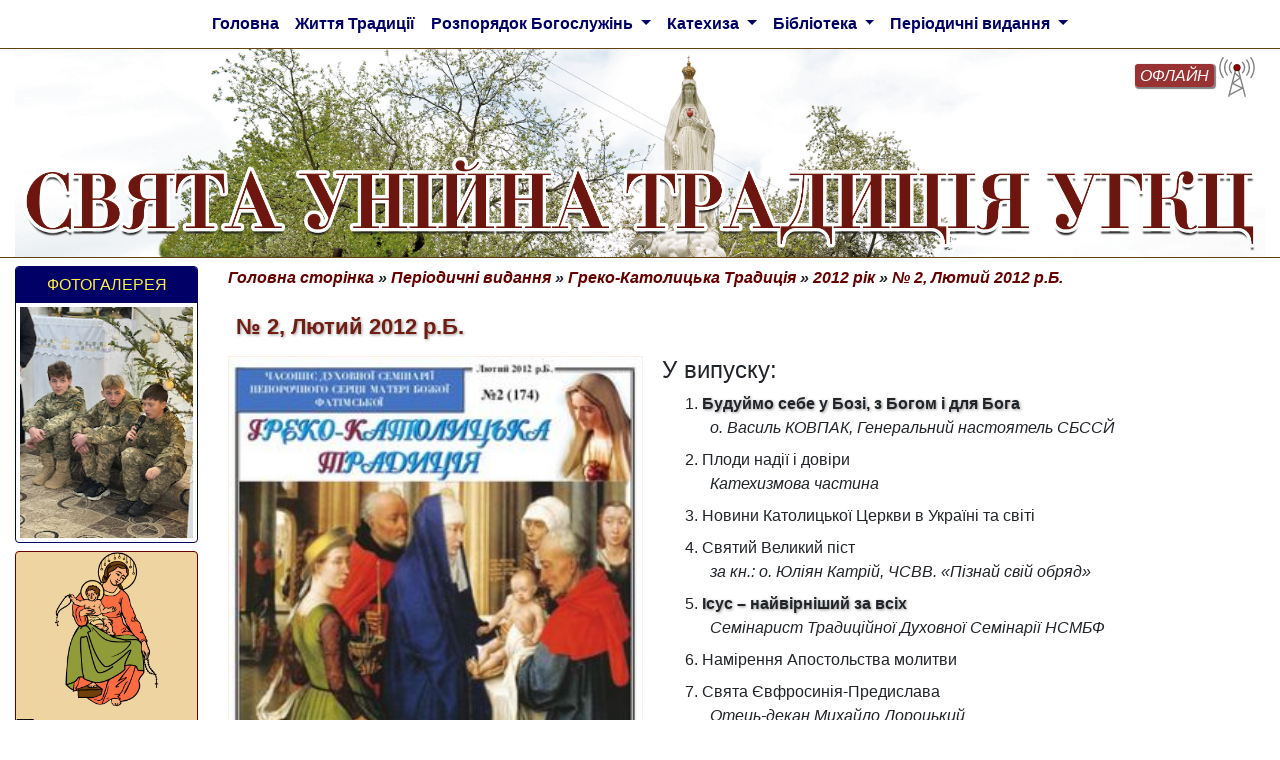

--- FILE ---
content_type: text/html; charset=utf-8
request_url: https://www.saintjosaphat.org/hkt/2012/2
body_size: 7008
content:
<!DOCTYPE html>
<html dir="ltr" lang="uk" class="no-js">
<head>

<meta charset="utf-8">
<!-- 
	This website is powered by TYPO3 - inspiring people to share!
	TYPO3 is a free open source Content Management Framework initially created by Kasper Skaarhoj and licensed under GNU/GPL.
	TYPO3 is copyright 1998-2026 of Kasper Skaarhoj. Extensions are copyright of their respective owners.
	Information and contribution at https://typo3.org/
-->


<link rel="shortcut icon" href="/typo3conf/ext/pssjk_site_package/Resources/Public/Icons/favicon-96.png" type="image/png">
<title>№ 2, Лютий 2012 р.Б. | Унійна Традиція Української Греко-Католицької Церкви</title>
<meta name="generator" content="TYPO3 CMS" />
<meta property="og:type" content="website" />
<meta property="og:url" content="https://www.saintjosaphat.org" />
<meta property="og:site_name" content="Унійна Традиція УГКЦ" />
<meta property="og:image" content="https://www.typo39.saintjosaphat.org/typo3conf/ext/pssjk_site_package/Resources/Public/Images/topimage2.png" />
<meta name="twitter:card" content="summary" />
<meta name="theme-color" content="#edd4a1" />


<link rel="stylesheet" type="text/css" href="/typo3conf/ext/news/Resources/Public/Css/news-basic.css?1616769852" media="all">
<link rel="stylesheet" type="text/css" href="/typo3conf/ext/slick/Resources/Public/JavaScript/slick-1.9.0/slick/slick.min.css?1577799345" media="all">
<link rel="stylesheet" type="text/css" href="/typo3conf/ext/slick/Resources/Public/JavaScript/slick-1.9.0/slick/slick-theme.min.css?1577799345" media="all">
<link rel="stylesheet" type="text/css" href="/typo3conf/ext/slick/Resources/Public/CSS/default.min.css?1577799345" media="all">
<link rel="stylesheet" type="text/css" href="https://stackpath.bootstrapcdn.com/bootstrap/4.4.1/css/bootstrap.min.css" media="all">
<link rel="stylesheet" type="text/css" href="https://cdnjs.cloudflare.com/ajax/libs/font-awesome/4.7.0/css/font-awesome.min.css" media="all">
<link rel="stylesheet" type="text/css" href="/typo3conf/ext/pssjk_site_package/Resources/Public/Css/main_styles.css?1664309643" media="all">
<link rel="stylesheet" type="text/css" href="/typo3conf/ext/pssjk_site_package/Resources/Public/Css/rte.css?1551717651" media="all">
<link rel="stylesheet" type="text/css" href="/typo3temp/assets/css/8cf8cce9e0.css?1577799438" media="all">


<script src="https://code.jquery.com/jquery-3.4.1.min.js" type="text/javascript" integrity="sha256-CSXorXvZcTkaix6Yvo6HppcZGetbYMGWSFlBw8HfCJo=" crossorigin="anonymous"></script>
<script src="/typo3conf/ext/pssjk_site_package/Resources/Public/JavaScript/radio-widget.js?1708435183" type="text/javascript"></script>



<link rel="canonical" href="https://www.saintjosaphat.org/hkt/2012/2"/>
</head>
<body>
<div class="main-layout"><div class="main-navigation"><div class="container-fluid layout"><nav class="navbar navbar-light navbar-expand-lg p-1"><button class="navbar-toggler" type="button" data-toggle="collapse" data-target="#navbarSupportedContent" aria-controls="navbarSupportedContent" aria-expanded="false" aria-label="Toggle navigation"><span class="navbar-toggler-icon"><!-- <svg xmlns="http://www.w3.org/2000/svg" viewBox="0 0 30 30" width="30" height="30" focusable="false"><title>Menu</title><path stroke="currentColor" stroke-width="2" stroke-linecap="round" stroke-miterlimit="10" d="M4 7h22M4 15h22M4 23h22"></path></svg> --></span></button><div class="collapse navbar-collapse justify-content-center" id="navbarSupportedContent"><ul class="navbar-nav"><li class="nav-item "><a class="nav-link dark-blue font-weight-bold" 
                                  href="/"
                                  target=""
                                  title="Головна">
                                  Головна
                                        
                                    </a></li><li class="nav-item "><a class="nav-link dark-blue font-weight-bold" 
                                  href="/novyny/tradyciia"
                                  target=""
                                  title="Життя Традиції">
                                  Життя Традиції
                                        
                                    </a></li><li class="nav-item dropdown"><a class="nav-link dropdown-toggle dark-blue font-weight-bold" 
                                        href="/rozporyadok"
                                        target=""
                                        title="Розпорядок Богослужінь"
                                        id="navbarDropdown" role="button" data-toggle="dropdown" aria-haspopup="true" aria-expanded="false">
                                        Розпорядок Богослужінь
                                    </a><div class="dropdown-menu" aria-labelledby="navbarDropdown"><a class="dropdown-item dark-blue text-center text-wrap " 
                                              href="/rozporyadok/ryasne1"
                                              target=""
                                              title="Парафія Свв. Верх. Апп. Петра і Павла, Львів, Рясне-1">
                                              Парафія Свв. Верх. Апп. Петра і Павла, Львів, Рясне-1
                                            
                                            </a><a class="dropdown-item dark-blue text-center text-wrap " 
                                              href="/rozporyadok/yaniv"
                                              target=""
                                              title="Парафія Вознесіння Господнього, смт Івано-Франкове">
                                              Парафія Вознесіння Господнього, смт Івано-Франкове
                                            
                                            </a><a class="dropdown-item dark-blue text-center text-wrap " 
                                              href="/rozporyadok/shklo"
                                              target=""
                                              title="Парафія Преподобної Параскеви і Св. Мученика Назарія, смт Шкло">
                                              Парафія Преподобної Параскеви і Св. Мученика Назарія, смт Шкло
                                            
                                            </a><a class="dropdown-item dark-blue text-center text-wrap " 
                                              href="/rozporyadok/ryasne2"
                                              target=""
                                              title="Парафія Пресвятої Євхаристії, Львів, Рясне-2">
                                              Парафія Пресвятої Євхаристії, Львів, Рясне-2
                                            
                                            </a><a class="dropdown-item dark-blue text-center text-wrap " 
                                              href="/rozporyadok/seminariya"
                                              target=""
                                              title="Семінарія Непорочного Серця Матері Божої Фатімської, Львів">
                                              Семінарія Непорочного Серця Матері Божої Фатімської, Львів
                                            
                                            </a><a class="dropdown-item dark-blue text-center text-wrap " 
                                              href="/rozporyadok/rokytne"
                                              target=""
                                              title="Духовний центр Св. Унійної Традиції &quot;Українська Фатіма&quot;, c. Рокитне">
                                              Духовний центр Св. Унійної Традиції &quot;Українська Фатіма&quot;, c. Рокитне
                                            
                                            </a></div></li><li class="nav-item dropdown"><a class="nav-link dropdown-toggle dark-blue font-weight-bold" 
                                        href="/katekhyza"
                                        target=""
                                        title="Катехиза"
                                        id="navbarDropdown" role="button" data-toggle="dropdown" aria-haspopup="true" aria-expanded="false">
                                        Катехиза
                                    </a><div class="dropdown-menu" aria-labelledby="navbarDropdown"><a class="dropdown-item dark-blue text-center text-wrap " 
                                              href="/katekhyza/katekhyzm"
                                              target=""
                                              title="Катехизмові науки">
                                              Катехизмові науки
                                            
                                            </a><a class="dropdown-item dark-blue text-center text-wrap " 
                                              href="/katekhyza/peredshliybna"
                                              target=""
                                              title="Передшлюбна">
                                              Передшлюбна
                                            
                                            </a><a class="dropdown-item dark-blue text-center text-wrap " 
                                              href="/katekhyza/do-pershogo-prychastya"
                                              target=""
                                              title="До Першого Причастя">
                                              До Першого Причастя
                                            
                                            </a><a class="dropdown-item dark-blue text-center text-wrap " 
                                              href="/katekhyza/istorija-rimskikh-pap"
                                              target=""
                                              title="Історія Римських Пап">
                                              Історія Римських Пап
                                            
                                            </a></div></li><li class="nav-item dropdown"><a class="nav-link dropdown-toggle dark-blue font-weight-bold" 
                                        href="/vydannya"
                                        target=""
                                        title="Бібліотека"
                                        id="navbarDropdown" role="button" data-toggle="dropdown" aria-haspopup="true" aria-expanded="false">
                                        Бібліотека
                                    </a><div class="dropdown-menu" aria-labelledby="navbarDropdown"><a class="dropdown-item dark-blue text-center text-wrap " 
                                              href="/audioteka"
                                              target=""
                                              title="Аудіозаписи">
                                              Аудіозаписи
                                            
                                            </a><a class="dropdown-item dark-blue text-center text-wrap " 
                                              href="/vydannya/pisni"
                                              target=""
                                              title="Пісенники">
                                              Пісенники
                                            
                                            </a><a class="dropdown-item dark-blue text-center text-wrap " 
                                              href="/vydannya/nabozhenstva"
                                              target=""
                                              title="Набоженства">
                                              Набоженства
                                            
                                            </a><a class="dropdown-item dark-blue text-center text-wrap " 
                                              href="/vydannya/literatura"
                                              target=""
                                              title="Релігійно-художня література">
                                              Релігійно-художня література
                                            
                                            </a><a class="dropdown-item dark-blue text-center text-wrap " 
                                              href="/dukhovnist"
                                              target=""
                                              title="Читання для душі">
                                              Читання для душі
                                            
                                            </a></div></li><li class="nav-item dropdown"><a class="nav-link dropdown-toggle dark-blue font-weight-bold" 
                                        href="/periodichni-vidannja"
                                        target=""
                                        title="Періодичні видання"
                                        id="navbarDropdown" role="button" data-toggle="dropdown" aria-haspopup="true" aria-expanded="false">
                                        Періодичні видання
                                    </a><div class="dropdown-menu" aria-labelledby="navbarDropdown"><a class="dropdown-item dark-blue text-center text-wrap " 
                                              href="/dzvin-z-fatimy"
                                              target=""
                                              title="Дзвін з Фатіми">
                                              Дзвін з Фатіми
                                            
                                            </a><a class="dropdown-item dark-blue text-center text-wrap " 
                                              href="/hkt"
                                              target=""
                                              title="Греко-Католицька Традиція">
                                              Греко-Католицька Традиція
                                            
                                              <span class="sr-only">(current)</span></a></div></li></ul></div></nav></div></div><div class="main-header"><div class="container-fluid layout"><div class="site-name"><div class="radio-widget-container"><a href="/radio"><div class="radio-widget-online"><span>ОНЛАЙН</span><img class="img-fluid status-icon" src="/typo3conf/ext/pssjk_site_package/Resources/Public/Images/radio-online.svg" width="468" height="468" alt="" /></div><div class="radio-widget-offline"><span>ОФЛАЙН</span><img class="img-fluid status-icon" src="/typo3conf/ext/pssjk_site_package/Resources/Public/Images/radio-offline.svg" width="468" height="468" alt="" /></div><div class="radio-widget-checking"><img class="img-fluid status-icon" src="/typo3conf/ext/pssjk_site_package/Resources/Public/Images/radio-checking.svg" width="468" height="468" alt="" /></div></a></div><div class="site-name-sm d-md-none dark-cherry"><div>СВЯТА УНІЙНА ТРАДИЦІЯ УГКЦ</div></div><div class="site-name-md d-none d-md-block"><img class="img-fluid" src="/typo3conf/ext/pssjk_site_package/Resources/Public/Images/sitename.png" width="4721" height="392" alt="" /></div></div></div></div><div class="main-content"><div class="container-fluid layout"><div class="row"><div class="col-lg-2"><div id="c198" class="card dark-blue bottom-space-md" ><div class="card-header d-none d-lg-block"><!-- card header 33f --><h2 class = "yellow text-center"><a href="/gallery">Фотогалерея</a></h2></div><div class="card-body px-1 py-1"><div class="container-fluid"><div class="row align-items-center"><div class="col-sm-4 col-lg-12 px-lg-0 text-center"><a href="/gallery?tx_googlephotosgallery_listview%5Baction%5D=singleView&amp;tx_googlephotosgallery_listview%5Balbum%5D=313&amp;tx_googlephotosgallery_listview%5Bcontroller%5D=Albums&amp;cHash=64a6fbd9ce8fef6675a379cc21cdfd67"><img class="img-fluid" src="https://lh3.googleusercontent.com/pw/AP1GczPu0VRAhy-wGt2yUL60Fewjh0wBdAeLUh4KnKT3jVpYghLJguSgrV_aWP-q5uPYvgys5Bsv0Oicy6fS904eh7n-AN8PjmK_vojvyfWSCX47SZfXvMWG=w256-h256" alt="Вертеп на парафії Пресвятої Тройці у Яворові, 28 грудня 2025 р. Б. · Thursday, Jan 1 📸" title="Вертеп на парафії Пресвятої Тройці у Яворові, 28 грудня 2025 р. Б. · Thursday, Jan 1 📸"/></a></div><div class="col-sm-8 d-lg-none"><a href="/gallery?tx_googlephotosgallery_listview%5Baction%5D=singleView&amp;tx_googlephotosgallery_listview%5Balbum%5D=313&amp;tx_googlephotosgallery_listview%5Bcontroller%5D=Albums&amp;cHash=64a6fbd9ce8fef6675a379cc21cdfd67"><span class="font-weight-bold dark-blue">Вертеп на парафії Пресвятої Тройці у Яворові, 28 грудня 2025 р. Б. · Thursday, Jan 1 📸</span></a></div></div></div></div></div><div class="left-nav row mx-0 mb-2"><div class="col-sm-12 col-lg-12 px-lg-0"><ul class="nav justify-content-center"><li class="nav-item mx-1 mx-lg-0 rounded border-cherry left-nav-btn"><a class="nav-link" href="https://pompeya.org.ua/" target="" title="Помпейська дев'ятниця"><img class="img-fluid" title="Помпейська дев'ятниця" src="/fileadmin/user_upload/pompeya2.png" width="200" height="250" alt=""></a></li><li class="nav-item mx-1 mx-lg-0 rounded border-cherry left-nav-btn"><a class="nav-link" href="/pozhertva-na-seminariyu" target="" title="Пожертва на Семінарію"><img class="img-fluid p-2" title="Пожертва на Семінарію" src="/fileadmin/user_upload/pozhertva_sm_2.jpg" alt=""></a></li><li class="nav-item mx-1 mx-lg-0 rounded border-cherry left-nav-btn "><a class="nav-link" href="/radio" target="" title="Інтернет-радіо"><img class="img-fluid rounded" title="Інтернет-радіо" src="/fileadmin/user_upload/transljacija.png" width="354" height="118" alt="" /></a></li><li class="nav-item mx-1 mx-lg-0 rounded border-cherry left-nav-btn "><a class="nav-link" href="/molytva-za-myr" target="" title="Молитва за мир в Україні"><img class="img-fluid rounded" title="Молитва за мир в Україні" src="/fileadmin/user_upload/za_mir.png" width="354" height="118" alt="" /></a></li><li class="nav-item mx-1 mx-lg-0 rounded border-cherry left-nav-btn "><a class="nav-link" href="/spilnoty" target="" title="Спільноти парафій Св. Традиції"><img class="img-fluid rounded" title="Спільноти парафій Св. Традиції" src="/fileadmin/user_upload/parafii__.png" width="354" height="118" alt="" /></a></li><li class="nav-item mx-1 mx-lg-0 rounded border-cherry left-nav-btn "><a class="nav-link" href="/korysni-storinky" target="" title="Корисні сторінки"><img class="img-fluid rounded" title="Корисні сторінки" src="/fileadmin/user_upload/resursi.png" width="354" height="118" alt="" /></a></li><li class="nav-item mx-1 mx-lg-0 rounded border-cherry left-nav-btn "><a class="nav-link" href="/podilis-foto" target="" title="Поділись фото"><img class="img-fluid rounded" title="Поділись фото" src="/fileadmin/user_upload/foto.png" width="354" height="118" alt="" /></a></li><li class="nav-item mx-1 mx-lg-0 rounded border-cherry left-nav-btn "><a class="nav-link" href="https://instagram.com/saint.josaphat" target="" title="Інстаграм Традиції"><img class="img-fluid rounded" title="Інстаграм Традиції" src="/fileadmin/user_upload/Instagram.png" width="354" height="118" alt="" /></a></li><li class="nav-item mx-1 mx-lg-0 rounded border-cherry left-nav-btn "><a class="nav-link" href="https://t.me/saint_josaphat" target="" title="Телеграм Традиції"><img class="img-fluid rounded" title="Телеграм Традиції" src="/fileadmin/user_upload/Telegram.png" width="354" height="118" alt="" /></a></li><li class="nav-item mx-1 mx-lg-0 rounded border-cherry left-nav-btn "><a class="nav-link" href="https://www.youtube.com/user/Bibliotekaapaul1" target="" title="Ютуб Традиції"><img class="img-fluid rounded" title="Ютуб Традиції" src="/fileadmin/user_upload/YouTube.png" width="354" height="118" alt="" /></a></li></ul></div></div><!--  --></div><div class="col-lg-10"><div id="breadcrumbs" class="brown"><a href="/" title="Головна сторінка">Головна сторінка</a>&nbsp;&raquo;&nbsp;<a href="/periodichni-vidannja" title="Періодичні видання">Періодичні видання</a>&nbsp;&raquo;&nbsp;<a href="/hkt" title="Греко-Католицька Традиція">Греко-Католицька Традиція</a>&nbsp;&raquo;&nbsp;<a href="/hkt/2012" title="2012 рік">2012 рік</a>&nbsp;&raquo;&nbsp;<em><a href="/hkt/2012/2">№ 2, Лютий 2012 р.Б.</a></em></div><h1 id="pageTitle" class="page-title shadowed">№ 2, Лютий 2012 р.Б.</h1><div class="row"><div class="col-lg-5"><div class="px-5 px-lg-0"><div id="c111" class="frame frame-default frame-type-textmedia frame-layout-0"><div><img class="img-fluid w-100 img-bordered" title="№ 2, Лютий 2012 р.Б." alt="№ 2, Лютий 2012 р.Б." src="/fileadmin/user_upload/hkt/hkt14_obkl.jpg" width="278" height="400" /><div class="image-title">№ 2, Лютий 2012 р.Б.</div></div></div></div></div><div class="col-lg-7 px-3 px-lg-1"><div class="h4">У випуску:
</div><div class="news"><!--TYPO3SEARCH_end--><div class="news-list-view" id="news-container-"><ol><!--
	=====================
		Partials/List/Item.html
--><div class="dzvin-list-item bottom-space-md" itemscope="itemscope" itemtype="http://schema.org/Article"><!-- header --><li><a class="dzvin-link shadowed font-weight-bold" title="Будуймо себе у Бозі, з Богом і для Бога" href="/hkt/2012/2?tx_news_pi1%5Baction%5D=detail&amp;tx_news_pi1%5Bcontroller%5D=News&amp;tx_news_pi1%5Bnews%5D=1462&amp;cHash=e821cb876af5ee51ddaf09a0555bf175"><span itemprop="headline">Будуймо себе у Бозі, з Богом і для Бога</span></a><div class="ml-2 font-italic">о. Василь КОВПАК, Генеральний настоятель СБССЙ</div></li></div><!--
	=====================
		Partials/List/Item.html
--><div class="dzvin-list-item bottom-space-md" itemscope="itemscope" itemtype="http://schema.org/Article"><!-- header --><li><span itemprop="headline">Плоди надії і довіри</span><div class="ml-2 font-italic">Катехизмова частина</div></li></div><!--
	=====================
		Partials/List/Item.html
--><div class="dzvin-list-item bottom-space-md" itemscope="itemscope" itemtype="http://schema.org/Article"><!-- header --><li><span itemprop="headline">Новини Католицької Церкви в Україні та світі</span><div class="ml-2 font-italic"></div></li></div><!--
	=====================
		Partials/List/Item.html
--><div class="dzvin-list-item bottom-space-md" itemscope="itemscope" itemtype="http://schema.org/Article"><!-- header --><li><span itemprop="headline">Святий Великий піст</span><div class="ml-2 font-italic">за кн.: о. Юліян Катрій, ЧСВВ. «Пізнай свій обряд»</div></li></div><!--
	=====================
		Partials/List/Item.html
--><div class="dzvin-list-item bottom-space-md" itemscope="itemscope" itemtype="http://schema.org/Article"><!-- header --><li><a class="dzvin-link shadowed font-weight-bold" title="Ісус – найвірніший за всіх" href="/hkt/2012/2?tx_news_pi1%5Baction%5D=detail&amp;tx_news_pi1%5Bcontroller%5D=News&amp;tx_news_pi1%5Bnews%5D=1466&amp;cHash=ae9d48fdb932615138c0cf9ff90c77d7"><span itemprop="headline">Ісус – найвірніший за всіх</span></a><div class="ml-2 font-italic">Семінарист Традиційної Духовної Семінарії НСМБФ</div></li></div><!--
	=====================
		Partials/List/Item.html
--><div class="dzvin-list-item bottom-space-md" itemscope="itemscope" itemtype="http://schema.org/Article"><!-- header --><li><span itemprop="headline">Намірення Апостольства молитви</span><div class="ml-2 font-italic"></div></li></div><!--
	=====================
		Partials/List/Item.html
--><div class="dzvin-list-item bottom-space-md" itemscope="itemscope" itemtype="http://schema.org/Article"><!-- header --><li><span itemprop="headline">Свята Євфросинія-Предислава</span><div class="ml-2 font-italic">Отець-декан Михайло Дороцький</div></li></div><!--
	=====================
		Partials/List/Item.html
--><div class="dzvin-list-item bottom-space-md" itemscope="itemscope" itemtype="http://schema.org/Article"><!-- header --><li><span itemprop="headline">Намірення на час Великого посту</span><div class="ml-2 font-italic"></div></li></div><!--
	=====================
		Partials/List/Item.html
--><div class="dzvin-list-item bottom-space-md" itemscope="itemscope" itemtype="http://schema.org/Article"><!-- header --><li><span itemprop="headline">Наші ювіляри</span><div class="ml-2 font-italic"></div></li></div><!--
	=====================
		Partials/List/Item.html
--><div class="dzvin-list-item bottom-space-md" itemscope="itemscope" itemtype="http://schema.org/Article"><!-- header --><li><span itemprop="headline">Життя Св. Традиції</span><div class="ml-2 font-italic"></div></li></div><!--
	=====================
		Partials/List/Item.html
--><div class="dzvin-list-item bottom-space-md" itemscope="itemscope" itemtype="http://schema.org/Article"><!-- header --><li><span itemprop="headline">СВІТЛО ДЛЯ СВІТУ</span><div class="ml-2 font-italic">РЕДАКЦІЯ «ГКТ»</div></li></div><!--
	=====================
		Partials/List/Item.html
--><div class="dzvin-list-item bottom-space-md" itemscope="itemscope" itemtype="http://schema.org/Article"><!-- header --><li><span itemprop="headline">НОВОВИСВЯЧЕНІ СВЯЩЕНИКИ СБССЙ</span><div class="ml-2 font-italic"></div></li></div></ol></div><!--TYPO3SEARCH_begin--></div></div></div></div></div></div></div><div class="main-footer"><div class="container-fluid layout"><div class="row"><div class="col-md-3 "><img class="img-fluid" src="/typo3conf/ext/pssjk_site_package/Resources/Public/Images/herb.png" width="372" height="352" alt="" /></div><div class="col-md-9 text-center"><p>Cайт <strong>Священичого Братства Святого Священномученика Йосафата</strong>. </p><p>Адреса осередку: м. Львів, вул. Грінченка, 14а.</p><p>Веб-сайт: https://www.saintjosaphat.org. Електронна адреса: <i>info@saintjosaphat.org</i>.</p><p>У справах функціонування сайту пишіть на: <i>admin@saintjosaphat.org</i>. </p></div></div></div></div></div>
<script src="https://stackpath.bootstrapcdn.com/bootstrap/4.4.1/js/bootstrap.min.js" type="text/javascript"></script>
<script src="/typo3conf/ext/slick/Resources/Public/JavaScript/slick-1.9.0/slick/slick.min.js?1577799345" type="text/javascript"></script>
<script src="/typo3conf/ext/slick/Resources/Public/JavaScript/randomize.js?1577799345" type="text/javascript"></script>
<script type="text/javascript">
/*<![CDATA[*/
/*TS_inlineFooter*/
					var typeOfSlickUids = typeof slickUids;
					if( typeOfSlickUids != 'undefined' ) {
						if(Array.isArray(slickUids)){
							$(document).ready(function () {
								for (var i = 0; i < slickUids.length; i++) {
									var boolSlickRandomizeX = eval("boolSlickRandomize" + slickUids[i]);
									//alert(boolSlickRandomizeX);
									if( boolSlickRandomizeX == true ) {
										$('#slickid-' + slickUids[i]).randomize();
									} 
								}
							});
						}
					}
					$(document).ready(function () {
						if( (typeof obj === "object") && (obj !== null) ) {
							var sortedKeys = Object.keys(obj).sort();
							//alert( sortedKeys[0] );
							if(Array.isArray(sortedKeys)){
								for (var i = 0; i < sortedKeys.length; i++) {
									obj[sortedKeys[i]]();
								}
							}
						}
					});
					

/*t3googleanalytics-configuration*/

              var googleAnalyticsTrackingId = 'UA-4239642-2',
                googleAnalyticsDisabledCookie = 'google-analytics-disable-' + googleAnalyticsTrackingId;

              // Function to disable Google Analytics
              var googleAnalyticsDisable = function() {
                document.cookie = googleAnalyticsDisabledCookie + '=true; expires=Thu, 31 Dec 2099 23:59:59 UTC; path=/';
                window[googleAnalyticsDisable] = true;
              };

              // Function to enable Google Analytics
              var googleAnalyticsEnable = function() {
                document.cookie = googleAnalyticsDisabledCookie + '=true; expires=Thu, 01 Jan 1970 00:00:01 UTC; path=/';
                window[googleAnalyticsDisable] = false;
              };

              // Load and start Google Analytics if not disabled
              if (document.cookie.indexOf(googleAnalyticsDisabledCookie + '=true') === -1) {
                var googleAnalyticsScript = document.createElement('script');
                googleAnalyticsScript.onload = function () {
                  window.dataLayer = window.dataLayer || [];
                  function gtag(){dataLayer.push(arguments);}
                  gtag('js', new Date());
                  gtag('config', googleAnalyticsTrackingId, {
                    'transport_type': 'beacon',
                    'anonymize_ip': true
                  });
                };
                googleAnalyticsScript.src = 'https://www.googletagmanager.com/gtag/js?id=' + googleAnalyticsTrackingId;
                document.head.appendChild(googleAnalyticsScript);
              }
            

/*]]>*/
</script>

</body>
</html>

--- FILE ---
content_type: application/javascript
request_url: https://www.saintjosaphat.org/typo3conf/ext/pssjk_site_package/Resources/Public/JavaScript/radio-widget.js?1708435183
body_size: 2152
content:
// radio javascript
// Features:
// 1. performs check for traslation active every minute using settimeout
// 2. on page load sets correct image depending on translation status
// jQuery.noConflict();
(function($) {
    $(function() {
        $(document).ready(function() {
            var checkServer = function() {
                $.ajax({
                    type: "GET",
                    url: "https://radio.saintjosaphat.org:8443/status-json.xsl",
                    statusCode: {
                        200: function(data) {
                            var stream_started = false;
                            if (data.icestats && data.icestats.source) {
                                var source = data.icestats.source;
                                if (Array.isArray(source)) {
                                    for (var i = 0; i < source.length; i++) {
                                        if (source[i].listenurl.slice(-'/pssjkradio_16'.length) === '/pssjkradio_16') {
                                            stream_started = true;
                                            break;
                                        }
                                    }
                                } else {
                                    stream_started = source.listenurl.slice(-'/pssjkradio_16'.length) === '/pssjkradio_16';

                                }
                            } else {
				stream_started = false;
			    }
                            if (stream_started === true) {
                                $(".radio-widget-online").show();
                                $(".radio-widget-offline").hide();
                                $(".radio-widget-checking").hide();
                            } else {

                                $(".radio-widget-online").hide();
                                $(".radio-widget-offline").show();
                                $(".radio-widget-checking").hide();
                            }
                        }

                    },
                    error: function(xhr, e, msg) {
                        console.log("eerror: " + e);
                    }
                });
            };
            checkServer();
            setInterval(checkServer, 60000);
        });
    });
})(jQuery);
